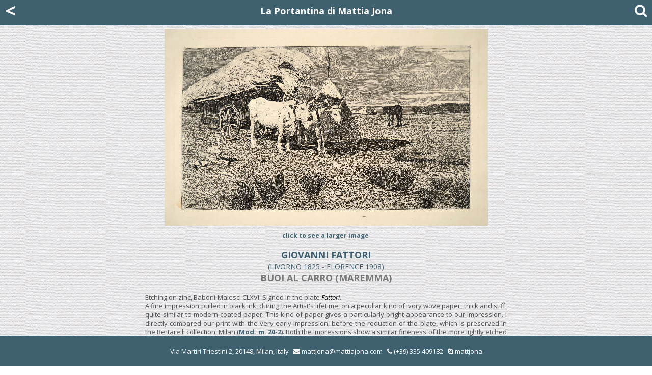

--- FILE ---
content_type: text/html; charset=UTF-8
request_url: https://mattiajona.com/schede.php?i=e2c5bd217c6d27ab504c9c07e9f4beb6&c=c71d730176b87f5e456c50ca4f0a834e
body_size: 5993
content:
<!DOCTYPE html> 
<html lang="en" style="height:100%;"> 
<head>
<meta charset="utf-8">
<title>Mattia Jona - GIOVANNI FATTORI - BUOI AL CARRO (MAREMMA)</title>
<meta name="description" CONTENT="La Portantina - Mattia Jona - GIOVANNI FATTORI - BUOI AL CARRO (MAREMMA)">
<meta name="viewport" content="width=device-width, initial-scale=1.0">
<link rel="shortcut icon" href="favicon.png">
<!-- Core CSS -->
<!--[if lt IE 9]>
	<script src="js/html5.js" type="text/javascript"></script>
<![endif]-->
<link rel="dns-prefetch" href="//fonts.googleapis.com" />
<link rel="stylesheet"   href="css/bootstrap_4.1.css"  />
<!-- Custom styles for this template -->
<link rel="stylesheet" href="css/navbar-static-top.css" />
<link rel="stylesheet" id="animation-css"  href="css/animation.css"  type="text/css" media="all" />
<link rel="stylesheet" id="main-style-css" href="css/style.css"      type="text/css" media="all" />
<link rel="stylesheet" id="responsive-css" href="css/responsive.css" type="text/css" media="all" />
<link rel="stylesheet" href="css/font-awesome.min.css" />
<link rel="stylesheet" href="https://fonts.googleapis.com/css?family=Open+Sans:300italic,400italic,600italic,700italic,400,300,600,700" />
<!-- Style Library -->
<link rel="stylesheet" href="css/style-library-1.css" rel="stylesheet" />
<link rel="stylesheet" href="css/plugins.css" />
<link rel="stylesheet" href="css/blocks.css" />
<link rel="stylesheet" href="css/custom.css" />
<link rel="stylesheet" href="css/footer.css" />

<!--[if lt IE 10]>
<link rel='stylesheet' id='puzzles-ie-css'  href='css/ie.css' type='text/css' media='all' />
<![endif]-->
</head>
<body data-spy="scroll" data-target="nav" class="">
<header id="header-1" class="header-dark fixed-top">
<div itemscope itemtype="http://schema.org/Person">
<span itemprop="name">Mattia Jona</span>
<span itemprop="company">La Portantina</span>
<span itemprop="tel">+39 02 8053315</span>
<a itemprop="email" href="mailto:mattjona@mattiajona.com">mattjona@mattiajona.com</a>
</div>
<nav class="main-nav navbar-fixed-top">
  <div class="container">
    <div class="underlined-title">
      <nav class="navbar header-dark fixed-top">
	      <a href="cartelle.php?i=c71d730176b87f5e456c50ca4f0a834e&o=e2c5bd217c6d27ab504c9c07e9f4beb6&v=" class="arrow_white">&lt;</a>
        <a href="index.php" class="topTitle col-centered">La Portantina di Mattia Jona</a>
        <i class="fa fa-2x fa-search" data-toggle="collapse" data-target="#cerca" aria-expanded="false" aria-controls="cerca"></i>
      </nav>
    </div>
  </div>
</nav>
<div class="collapse bg-concrete" id="cerca">
  <div class="row justify-content-center ">
    <div class="col-10 col-md-8 col-lg-5">
      <br>
      <form action="ricerca.php" method="GET" class="mt10" enctype="multipart/form-data">
        <input type="hidden" name="ui" value="5">
        <div class="input-group mb-3">
          <input type="text" class="form-control" placeholder="Search" aria-label="Search" name="s" >
          <div class="input-group-append">
            <button class="btn btn-outline-secondary" type="submit"><i class="fa fa-search"></i></button>
          </div>
        </div>
      </form>
      <br>
    </div>
  </div>
</div>
</header>
<div class="mt20">&nbsp;</div><section class="content-block"> 
  <div class="container">
    <div class="underlined-title">
      <div class="row justify-content-center tp20">
        <div class="col-lg-8 col-xs-12 col-md-8 col-sm-10">
          <a href="#bottom"><img src="images/virtex/fattori166majno.jpg" alt="BUOI AL CARRO (MAREMMA)" class="img-responsive justify-content-center"/></a>
        </div>
      </div>
		  <div class="row justify-content-center tp10">
	      <div class="col-lg-8 col-xs-12 col-md-8 col-sm-10"><a href="images/virtex/fattori166majnolarge.jpg" target="_blank"><span class="txtSmlBcol">click to see a larger image&nbsp;</span></a>  
        </div>
      </div>
    </div>
    <div class="container text-center">
      <div class="row justify-content-center">
        <div class="col-lg-8 col-xs-12 col-md-8 col-sm-10">
					<div class="text-center artist-surname">GIOVANNI FATTORI<br> <span class="artist-place">(Livorno 1825 - Florence 1908)</span><br><span class="opera-title">BUOI AL CARRO (MAREMMA)</span>
					</div>
				</div>
			</div>
      <div class="row justify-content-center tp10">
        <div class="col-lg-8 col-xs-12 col-md-8 col-sm-10">
				  <div class="text-justify"> <p>Etching on zinc, Baboni-Malesci CLXVI. Signed in the plate <em>Fattori</em>. <br />A fine impression pulled in black ink, during the Artist's lifetime, on a peculiar kind of ivory wove paper, thick and stiff, quite similar to modern coated paper. This kind of paper gives a particularly bright appearance to our impression. I directly compared our print with the very early impression, before the reduction of the plate, which is preserved in the Bertarelli collection, Milan (<strong><a title="esemplare in Bertarelli" href="http://graficheincomune.comune.milano.it/GraficheInComune/immagine/Mod.+m.+20-2" target="_blank">Mod. m. 20-2</a></strong>). Both the impressions show a similar fineness of the more lightly etched lines, as <a title="dettaglio" href="https://www.mattiajona.com/images/virtex%20folder/fattori166majnoref1.jpg" target="_blank"><strong>in the hay on the cart</strong></a>. The print has large margins. There are a few minor faults at the margins, including that, on the two smaller sides, the margin has been folded back for less than two centimeters. Generally the print is in very good condition.<br />PROVENANCE: originally part of a lot of Fattori's etchings coming from Majno family, sold at Finarte in March 1999.</p></div>
				</div>
		  </div>
		      <div class="row justify-content-center">
        <div class="col-lg-4 col-xs-12 col-md-3 col-sm-4 text-left txtBcol tp20"><a id="bottom"></a>
SOLD        </div>
			<div class="col-lg-4 col-xs-12 col-md-5 col-sm-6 text-right txtBcol tp20"><a href="mailto:mattiajona@mattiajona.com?subject=GIOVANNI FATTORI, BUOI AL CARRO (MAREMMA)">If you need more information...</a></div>
      </div>
      <div class="row justify-content-center tp20">
        <div class="col-lg-8 col-xs-12 col-md-8 col-sm-10">
					<a href="#" data-toggle="collapse" data-target="#collapseBio" aria-expanded="false" aria-controls="collapseBio"><span class="testogalleria">About the artist</span></a>
					<div class="collapse tp10" id="collapseBio">
						<div class="card card-header">
							<div class="text-justify bio"><p>Giovanni Fattori, possibly the most important painter of the nineteenth century in Italy, received his first instruction in drawing from a lesser painter of his native town. In 1846 Fattori moved to Florence to attend the Academy. During the 1850s Fattori joined the innovative artists, called Macchiaioli, who met at the Caff&egrave; Michelangelo in Florence and were champions of a new technique and style to contrast the conventional academic language. During those years, he still produced works that could be attributed to the historical-romantic school but his interest in studying from life also extended to landscape painting and the military life of the day became the subject of his first experiments in painting using the macchia technique. In 1867, after the death of his first wife, Fattori frequently stayed in the Maremma region which became the ideal backdrop for his works. Fattori began etching in the early 1880s, when he was nearly sixty; quite soon he was able to appreciate the difference of expression he could achieve using this new medium. A real <em>peintre-graveur</em>, he continued with etching his artistic research on light and essential shapes in reality.</p></div>
							<div class="row justify-content-center">
								<div class="col-lg-8 col-xs-12 col-md-8 col-sm-10">
									<div class="row row-conformity justify-content-center">
					                    <div class="col-sm-12 col-xs-12 col-md-6 col-lg-6 row-conformity tp10">
                      <div class="thumbnail row-conformity"><a href="schede.php?i=0b22cad40fa48c5f572412b90ddbcf1f&c=c71d730176b87f5e456c50ca4f0a834e"><img src="images/virtex/fattori148lssmall.jpg" align="bottom" border="1" alt="ESPLORAZIONE" class="img-responsive justify-content-center"/></a><br>
                        <div class="boxtesto">
                          <a href="schede.php?i=0b22cad40fa48c5f572412b90ddbcf1f&c=c71d730176b87f5e456c50ca4f0a834e"><span class="testogalleria">ESPLORAZIONE</span><br></bnr>Etching on zinc, SOLD&nbsp;</a>
                        </div>
                      </div>
                    </div>
				                      <div class="col-sm-12 col-xs-12 col-md-6 col-lg-6 row-conformity tp10">
                      <div class="thumbnail row-conformity"><a href="schede.php?i=11cfc6e9b3f15863e4b2358be9139a4c&c=c71d730176b87f5e456c50ca4f0a834e"><img src="images/virtex/fattori121small.jpg" align="bottom" border="1" alt="SOSTA DI SOMARI (Donkeys at Rest)" class="img-responsive justify-content-center"/></a><br>
                        <div class="boxtesto">
                          <a href="schede.php?i=11cfc6e9b3f15863e4b2358be9139a4c&c=c71d730176b87f5e456c50ca4f0a834e"><span class="testogalleria">SOSTA DI SOMARI (Donkeys at Rest)</span><br></bnr>Copper etching, SOLD&nbsp;</a>
                        </div>
                      </div>
                    </div>
				                      <div class="col-sm-12 col-xs-12 col-md-6 col-lg-6 row-conformity tp10">
                      <div class="thumbnail row-conformity"><a href="schede.php?i=17ebd823ff427a5a248376b2a5dd81c1&c=c71d730176b87f5e456c50ca4f0a834e"><img src="images/virtex/fattori119_small.jpg" align="bottom" border="1" alt="CONTADINO SUL CIUCO" class="img-responsive justify-content-center"/></a><br>
                        <div class="boxtesto">
                          <a href="schede.php?i=17ebd823ff427a5a248376b2a5dd81c1&c=c71d730176b87f5e456c50ca4f0a834e"><span class="testogalleria">CONTADINO SUL CIUCO</span><br></bnr>Zinc etching, SOLD&nbsp;</a>
                        </div>
                      </div>
                    </div>
				                      <div class="col-sm-12 col-xs-12 col-md-6 col-lg-6 row-conformity tp10">
                      <div class="thumbnail row-conformity"><a href="schede.php?i=1975a7f54245883fcefd961a4cc22856&c=c71d730176b87f5e456c50ca4f0a834e"><img src="images/virtex/fattori144lssmall.jpg" align="bottom" border="1" alt="VEDETTA (Look-out Post) " class="img-responsive justify-content-center"/></a><br>
                        <div class="boxtesto">
                          <a href="schede.php?i=1975a7f54245883fcefd961a4cc22856&c=c71d730176b87f5e456c50ca4f0a834e"><span class="testogalleria">VEDETTA (Look-out Post) </span><br></bnr>Etching on zinc, SOLD&nbsp;</a>
                        </div>
                      </div>
                    </div>
				                      <div class="col-sm-12 col-xs-12 col-md-6 col-lg-6 row-conformity tp10">
                      <div class="thumbnail row-conformity"><a href="schede.php?i=1c156f3a42af8f8b28c80d3cbbf70f12&c=c71d730176b87f5e456c50ca4f0a834e"><img src="images/virtex/fattori175small.jpg" align="bottom" border="1" alt="BOVI AGGIOGATI" class="img-responsive justify-content-center"/></a><br>
                        <div class="boxtesto">
                          <a href="schede.php?i=1c156f3a42af8f8b28c80d3cbbf70f12&c=c71d730176b87f5e456c50ca4f0a834e"><span class="testogalleria">BOVI AGGIOGATI</span><br></bnr>Zinc etching, REDUCED PRICE&nbsp;</a>
                        </div>
                      </div>
                    </div>
				                      <div class="col-sm-12 col-xs-12 col-md-6 col-lg-6 row-conformity tp10">
                      <div class="thumbnail row-conformity"><a href="schede.php?i=3c9017e71984d79ac8674d735f0276d7&c=c71d730176b87f5e456c50ca4f0a834e"><img src="images/virtex/fattori178small.jpg" align="bottom" border="1" alt="CARICA DI CAVALLERIA (Cavalry Charge)" class="img-responsive justify-content-center"/></a><br>
                        <div class="boxtesto">
                          <a href="schede.php?i=3c9017e71984d79ac8674d735f0276d7&c=c71d730176b87f5e456c50ca4f0a834e"><span class="testogalleria">CARICA DI CAVALLERIA (Cavalry Charge)</span><br></bnr>Copper etching, SOLD&nbsp;</a>
                        </div>
                      </div>
                    </div>
				                      <div class="col-sm-12 col-xs-12 col-md-6 col-lg-6 row-conformity tp10">
                      <div class="thumbnail row-conformity"><a href="schede.php?i=410ad79bde31a6149848057d0ff32a57&c=c71d730176b87f5e456c50ca4f0a834e"><img src="images/virtex/fattori144tpsmall.jpg" align="bottom" border="1" alt="VEDETTA (Look-out Post)" class="img-responsive justify-content-center"/></a><br>
                        <div class="boxtesto">
                          <a href="schede.php?i=410ad79bde31a6149848057d0ff32a57&c=c71d730176b87f5e456c50ca4f0a834e"><span class="testogalleria">VEDETTA (Look-out Post)</span><br></bnr>Etching, SOLD&nbsp;</a>
                        </div>
                      </div>
                    </div>
				                      <div class="col-sm-12 col-xs-12 col-md-6 col-lg-6 row-conformity tp10">
                      <div class="thumbnail row-conformity"><a href="schede.php?i=4e425fdf01c3a4f8f5d880e4ab2f2e3e&c=c71d730176b87f5e456c50ca4f0a834e"><img src="images/virtex/fattori_77_ small.jpg" align="bottom" border="1" alt="LA CIOCIARA" class="img-responsive justify-content-center"/></a><br>
                        <div class="boxtesto">
                          <a href="schede.php?i=4e425fdf01c3a4f8f5d880e4ab2f2e3e&c=c71d730176b87f5e456c50ca4f0a834e"><span class="testogalleria">LA CIOCIARA</span><br></bnr>Zinc etching&nbsp;</a>
                        </div>
                      </div>
                    </div>
				                      <div class="col-sm-12 col-xs-12 col-md-6 col-lg-6 row-conformity tp10">
                      <div class="thumbnail row-conformity"><a href="schede.php?i=4ff3875945e7992b6ade9c0b3dbeedf4&c=c71d730176b87f5e456c50ca4f0a834e"><img src="images/virtex/fattori161small.jpg" align="bottom" border="1" alt="LA FASCINAIA, also known as LA BOSCAIOLA or SPIGOLATRICE" class="img-responsive justify-content-center"/></a><br>
                        <div class="boxtesto">
                          <a href="schede.php?i=4ff3875945e7992b6ade9c0b3dbeedf4&c=c71d730176b87f5e456c50ca4f0a834e"><span class="testogalleria">LA FASCINAIA, also known as LA BOSCAIOLA or SPIGOLATRICE</span><br></bnr>Etching;, SOLD&nbsp;</a>
                        </div>
                      </div>
                    </div>
				                      <div class="col-sm-12 col-xs-12 col-md-6 col-lg-6 row-conformity tp10">
                      <div class="thumbnail row-conformity"><a href="schede.php?i=511327ec43c0a07bf6543d1c610e59df&c=c71d730176b87f5e456c50ca4f0a834e"><img src="images/virtex/fattori_50_signed_small.jpg" align="bottom" border="1" alt="IL CANINO NERO the little black dog" class="img-responsive justify-content-center"/></a><br>
                        <div class="boxtesto">
                          <a href="schede.php?i=511327ec43c0a07bf6543d1c610e59df&c=c71d730176b87f5e456c50ca4f0a834e"><span class="testogalleria">IL CANINO NERO the little black dog</span><br></bnr>Etching on zinc, SOLD&nbsp;</a>
                        </div>
                      </div>
                    </div>
				                      <div class="col-sm-12 col-xs-12 col-md-6 col-lg-6 row-conformity tp10">
                      <div class="thumbnail row-conformity"><a href="schede.php?i=5eb24b86d8937c9075545d115e095766&c=c71d730176b87f5e456c50ca4f0a834e"><img src="images/virtex/fattori195small.jpg" align="bottom" border="1" alt="STRADINA AL SOLE" class="img-responsive justify-content-center"/></a><br>
                        <div class="boxtesto">
                          <a href="schede.php?i=5eb24b86d8937c9075545d115e095766&c=c71d730176b87f5e456c50ca4f0a834e"><span class="testogalleria">STRADINA AL SOLE</span><br></bnr>Etching, SOLD&nbsp;</a>
                        </div>
                      </div>
                    </div>
				                      <div class="col-sm-12 col-xs-12 col-md-6 col-lg-6 row-conformity tp10">
                      <div class="thumbnail row-conformity"><a href="schede.php?i=6380df7f58d779cc0ebbefea175fc6ad&c=c71d730176b87f5e456c50ca4f0a834e"><img src="images/virtex/fattorisomarellismall.jpg" align="bottom" border="1" alt="DONKEYS AT REST" class="img-responsive justify-content-center"/></a><br>
                        <div class="boxtesto">
                          <a href="schede.php?i=6380df7f58d779cc0ebbefea175fc6ad&c=c71d730176b87f5e456c50ca4f0a834e"><span class="testogalleria">DONKEYS AT REST</span><br></bnr>Pen and brown ink over traces in black chalk, SOLD&nbsp;</a>
                        </div>
                      </div>
                    </div>
				                      <div class="col-sm-12 col-xs-12 col-md-6 col-lg-6 row-conformity tp10">
                      <div class="thumbnail row-conformity"><a href="schede.php?i=68b873dbdc4a6438503acad8f8b9859b&c=c71d730176b87f5e456c50ca4f0a834e"><img src="images/virtex/fattori154small.jpg" align="bottom" border="1" alt="IL SERGENTE" class="img-responsive justify-content-center"/></a><br>
                        <div class="boxtesto">
                          <a href="schede.php?i=68b873dbdc4a6438503acad8f8b9859b&c=c71d730176b87f5e456c50ca4f0a834e"><span class="testogalleria">IL SERGENTE</span><br></bnr>Zinc etching, SOLD&nbsp;</a>
                        </div>
                      </div>
                    </div>
				                      <div class="col-sm-12 col-xs-12 col-md-6 col-lg-6 row-conformity tp10">
                      <div class="thumbnail row-conformity"><a href="schede.php?i=6fa77baa8c97a8a12bc9cc5bfd747a3a&c=c71d730176b87f5e456c50ca4f0a834e"><img src="images/virtex/fattori50tglbsmall.jpg" align="bottom" border="1" alt="IL CANINO NERO the little black dog" class="img-responsive justify-content-center"/></a><br>
                        <div class="boxtesto">
                          <a href="schede.php?i=6fa77baa8c97a8a12bc9cc5bfd747a3a&c=c71d730176b87f5e456c50ca4f0a834e"><span class="testogalleria">IL CANINO NERO the little black dog</span><br></bnr>Zinc etching, SOLD&nbsp;</a>
                        </div>
                      </div>
                    </div>
				                      <div class="col-sm-12 col-xs-12 col-md-6 col-lg-6 row-conformity tp10">
                      <div class="thumbnail row-conformity"><a href="schede.php?i=736d412559d900ae002bf5e389fdca53&c=c71d730176b87f5e456c50ca4f0a834e"><img src="images/virtex/fattori18small.jpg" align="bottom" border="1" alt="UN SOLDATO (A soldier)" class="img-responsive justify-content-center"/></a><br>
                        <div class="boxtesto">
                          <a href="schede.php?i=736d412559d900ae002bf5e389fdca53&c=c71d730176b87f5e456c50ca4f0a834e"><span class="testogalleria">UN SOLDATO (A soldier)</span><br></bnr>Zinc etching, SOLD&nbsp;</a>
                        </div>
                      </div>
                    </div>
				                      <div class="col-sm-12 col-xs-12 col-md-6 col-lg-6 row-conformity tp10">
                      <div class="thumbnail row-conformity"><a href="schede.php?i=797593d01ed751c3e80eda6f12d2b198&c=c71d730176b87f5e456c50ca4f0a834e"><img src="images/virtex/fattori18prova_small.jpg" align="bottom" border="1" alt="UN SOLDATO (A SOLDIER)" class="img-responsive justify-content-center"/></a><br>
                        <div class="boxtesto">
                          <a href="schede.php?i=797593d01ed751c3e80eda6f12d2b198&c=c71d730176b87f5e456c50ca4f0a834e"><span class="testogalleria">UN SOLDATO (A SOLDIER)</span><br></bnr>Etching on zinc, artist's proof touched in pen and wash, SOLD&nbsp;</a>
                        </div>
                      </div>
                    </div>
				                      <div class="col-sm-12 col-xs-12 col-md-6 col-lg-6 row-conformity tp10">
                      <div class="thumbnail row-conformity"><a href="schede.php?i=80921cdd8281b5ca2980f903c7862684&c=c71d730176b87f5e456c50ca4f0a834e"><img src="images/virtex/fattori49small.jpg" align="bottom" border="1" alt="MARINA LIVORNESE (Seascape near Livorno)" class="img-responsive justify-content-center"/></a><br>
                        <div class="boxtesto">
                          <a href="schede.php?i=80921cdd8281b5ca2980f903c7862684&c=c71d730176b87f5e456c50ca4f0a834e"><span class="testogalleria">MARINA LIVORNESE (Seascape near Livorno)</span><br></bnr>Copper etching, SOLD&nbsp;</a>
                        </div>
                      </div>
                    </div>
				                      <div class="col-sm-12 col-xs-12 col-md-6 col-lg-6 row-conformity tp10">
                      <div class="thumbnail row-conformity"><a href="schede.php?i=810444b9a5cc10421638dd632fb30b37&c=c71d730176b87f5e456c50ca4f0a834e"><img src="images/virtex/fattori52lssmall.jpg" align="bottom" border="1" alt="VECCHIO MERCATO A FIRENZE" class="img-responsive justify-content-center"/></a><br>
                        <div class="boxtesto">
                          <a href="schede.php?i=810444b9a5cc10421638dd632fb30b37&c=c71d730176b87f5e456c50ca4f0a834e"><span class="testogalleria">VECCHIO MERCATO A FIRENZE</span><br></bnr>Zinc etching, SOLD&nbsp;</a>
                        </div>
                      </div>
                    </div>
				                      <div class="col-sm-12 col-xs-12 col-md-6 col-lg-6 row-conformity tp10">
                      <div class="thumbnail row-conformity"><a href="schede.php?i=88ae660b8f8975d7dda82462872cd294&c=c71d730176b87f5e456c50ca4f0a834e"><img src="images/virtex/fattori78lssmall.jpg" align="bottom" border="1" alt=" DUE STUDI (Two Studies)" class="img-responsive justify-content-center"/></a><br>
                        <div class="boxtesto">
                          <a href="schede.php?i=88ae660b8f8975d7dda82462872cd294&c=c71d730176b87f5e456c50ca4f0a834e"><span class="testogalleria"> DUE STUDI (Two Studies)</span><br></bnr>Zinc etching, REDUCED PRICE&nbsp;</a>
                        </div>
                      </div>
                    </div>
				                      <div class="col-sm-12 col-xs-12 col-md-6 col-lg-6 row-conformity tp10">
                      <div class="thumbnail row-conformity"><a href="schede.php?i=936ae667982f364137d3d41a27dfaed9&c=c71d730176b87f5e456c50ca4f0a834e"><img src="images/virtex/fattori138lssmall.jpg" align="bottom" border="1" alt="ROVINE DEL CASTELLO DI VINCIGLIATA" class="img-responsive justify-content-center"/></a><br>
                        <div class="boxtesto">
                          <a href="schede.php?i=936ae667982f364137d3d41a27dfaed9&c=c71d730176b87f5e456c50ca4f0a834e"><span class="testogalleria">ROVINE DEL CASTELLO DI VINCIGLIATA</span><br></bnr>Etching on zinc, SOLD&nbsp;</a>
                        </div>
                      </div>
                    </div>
				                      <div class="col-sm-12 col-xs-12 col-md-6 col-lg-6 row-conformity tp10">
                      <div class="thumbnail row-conformity"><a href="schede.php?i=94193bd180c6a4379e3ef64a82a49476&c=c71d730176b87f5e456c50ca4f0a834e"><img src="images/virtex/fattori66lssmall.jpg" align="bottom" border="1" alt="RACCOGLITRICE DI FOGLIE (Gathering Leaves)" class="img-responsive justify-content-center"/></a><br>
                        <div class="boxtesto">
                          <a href="schede.php?i=94193bd180c6a4379e3ef64a82a49476&c=c71d730176b87f5e456c50ca4f0a834e"><span class="testogalleria">RACCOGLITRICE DI FOGLIE (Gathering Leaves)</span><br></bnr>Zinc etching, SOLD&nbsp;</a>
                        </div>
                      </div>
                    </div>
				                      <div class="col-sm-12 col-xs-12 col-md-6 col-lg-6 row-conformity tp10">
                      <div class="thumbnail row-conformity"><a href="schede.php?i=a17b32300fd9a5fb55d93daecd667e96&c=c71d730176b87f5e456c50ca4f0a834e"><img src="images/virtex/fattori57small.jpg" align="bottom" border="1" alt="LE CASCINE" class="img-responsive justify-content-center"/></a><br>
                        <div class="boxtesto">
                          <a href="schede.php?i=a17b32300fd9a5fb55d93daecd667e96&c=c71d730176b87f5e456c50ca4f0a834e"><span class="testogalleria">LE CASCINE</span><br></bnr>Etching on zinc, SOLD&nbsp;</a>
                        </div>
                      </div>
                    </div>
				                      <div class="col-sm-12 col-xs-12 col-md-6 col-lg-6 row-conformity tp10">
                      <div class="thumbnail row-conformity"><a href="schede.php?i=b8c2b84a6d8296e4d1f4cd2189763fbd&c=c71d730176b87f5e456c50ca4f0a834e"><img src="images/virtex/fattori37lssmall.jpg" align="bottom" border="1" alt="UN PONTE SULL'AFFRICO (A Bridge on the Affrico Torrent) " class="img-responsive justify-content-center"/></a><br>
                        <div class="boxtesto">
                          <a href="schede.php?i=b8c2b84a6d8296e4d1f4cd2189763fbd&c=c71d730176b87f5e456c50ca4f0a834e"><span class="testogalleria">UN PONTE SULL'AFFRICO (A Bridge on the Affrico Torrent) </span><br></bnr>Zinc etching, REDUCED PRICE&nbsp;</a>
                        </div>
                      </div>
                    </div>
				                      <div class="col-sm-12 col-xs-12 col-md-6 col-lg-6 row-conformity tp10">
                      <div class="thumbnail row-conformity"><a href="schede.php?i=bb636c1b1d034e7e3cc8ae6b34fac556&c=c71d730176b87f5e456c50ca4f0a834e"><img src="images/virtex/fattori178psmall.jpg" align="bottom" border="1" alt="CARICA DI CAVALLERIA (Cavalry Charge)" class="img-responsive justify-content-center"/></a><br>
                        <div class="boxtesto">
                          <a href="schede.php?i=bb636c1b1d034e7e3cc8ae6b34fac556&c=c71d730176b87f5e456c50ca4f0a834e"><span class="testogalleria">CARICA DI CAVALLERIA (Cavalry Charge)</span><br></bnr>Copper etching, SOLD&nbsp;</a>
                        </div>
                      </div>
                    </div>
				                      <div class="col-sm-12 col-xs-12 col-md-6 col-lg-6 row-conformity tp10">
                      <div class="thumbnail row-conformity"><a href="schede.php?i=c31af1e668d072633c4b871ff638245d&c=c71d730176b87f5e456c50ca4f0a834e"><img src="images/virtex/fattori156small.jpg" align="bottom" border="1" alt="ACCAMPAMENTO" class="img-responsive justify-content-center"/></a><br>
                        <div class="boxtesto">
                          <a href="schede.php?i=c31af1e668d072633c4b871ff638245d&c=c71d730176b87f5e456c50ca4f0a834e"><span class="testogalleria">ACCAMPAMENTO</span><br></bnr>Etching&nbsp;</a>
                        </div>
                      </div>
                    </div>
				                      <div class="col-sm-12 col-xs-12 col-md-6 col-lg-6 row-conformity tp10">
                      <div class="thumbnail row-conformity"><a href="schede.php?i=ce4659c130c8537e44cab66e8c93de95&c=c71d730176b87f5e456c50ca4f0a834e"><img src="images/virtex/fattori111lssmall.jpg" align="bottom" border="1" alt="LA CASA A BAUCO (House in Bauco)" class="img-responsive justify-content-center"/></a><br>
                        <div class="boxtesto">
                          <a href="schede.php?i=ce4659c130c8537e44cab66e8c93de95&c=c71d730176b87f5e456c50ca4f0a834e"><span class="testogalleria">LA CASA A BAUCO (House in Bauco)</span><br></bnr>Zinc etching, SOLD&nbsp;</a>
                        </div>
                      </div>
                    </div>
				                      <div class="col-sm-12 col-xs-12 col-md-6 col-lg-6 row-conformity tp10">
                      <div class="thumbnail row-conformity"><a href="schede.php?i=d0f7e5863c08f1c7f53e649a6e66c149&c=c71d730176b87f5e456c50ca4f0a834e"><img src="images/virtex/fattori_2_tag_small.jpg" align="bottom" border="1" alt="TWO STUDY SHEETS FROM A NOTEBOOK" class="img-responsive justify-content-center"/></a><br>
                        <div class="boxtesto">
                          <a href="schede.php?i=d0f7e5863c08f1c7f53e649a6e66c149&c=c71d730176b87f5e456c50ca4f0a834e"><span class="testogalleria">TWO STUDY SHEETS FROM A NOTEBOOK</span><br></bnr>Black chalk, REDUCED PRICE&nbsp;</a>
                        </div>
                      </div>
                    </div>
				                      <div class="col-sm-12 col-xs-12 col-md-6 col-lg-6 row-conformity tp10">
                      <div class="thumbnail row-conformity"><a href="schede.php?i=d53f26d1ee6a5d4aff70d77428ecad31&c=c71d730176b87f5e456c50ca4f0a834e"><img src="images/virtex/fattori_40small.jpg" align="bottom" border="1" alt="UN VIALE ALLE CASCINE" class="img-responsive justify-content-center"/></a><br>
                        <div class="boxtesto">
                          <a href="schede.php?i=d53f26d1ee6a5d4aff70d77428ecad31&c=c71d730176b87f5e456c50ca4f0a834e"><span class="testogalleria">UN VIALE ALLE CASCINE</span><br></bnr>Etching, SOLD, SOLD&nbsp;</a>
                        </div>
                      </div>
                    </div>
				                      <div class="col-sm-12 col-xs-12 col-md-6 col-lg-6 row-conformity tp10">
                      <div class="thumbnail row-conformity"><a href="schede.php?i=dc16fe1b7aaf1686745f9f07d1a27ed4&c=c71d730176b87f5e456c50ca4f0a834e"><img src="images/virtex/fattori-69_small.jpg" align="bottom" border="1" alt="INTERNO DI STALLA CON CAVALLI (Inside Stable with Horses)" class="img-responsive justify-content-center"/></a><br>
                        <div class="boxtesto">
                          <a href="schede.php?i=dc16fe1b7aaf1686745f9f07d1a27ed4&c=c71d730176b87f5e456c50ca4f0a834e"><span class="testogalleria">INTERNO DI STALLA CON CAVALLI (Inside Stable with Horses)</span><br></bnr>Etching, SOLD&nbsp;</a>
                        </div>
                      </div>
                    </div>
				                      <div class="col-sm-12 col-xs-12 col-md-6 col-lg-6 row-conformity tp10">
                      <div class="thumbnail row-conformity"><a href="schede.php?i=ea6e0d81fc7bc6691e0ec770e24fb750&c=c71d730176b87f5e456c50ca4f0a834e"><img src="images/virtex/fattori44small.jpg" align="bottom" border="1" alt="CONTADINA TOSCANA SEDUTA (Tuscan Peasant Woman Sitting) " class="img-responsive justify-content-center"/></a><br>
                        <div class="boxtesto">
                          <a href="schede.php?i=ea6e0d81fc7bc6691e0ec770e24fb750&c=c71d730176b87f5e456c50ca4f0a834e"><span class="testogalleria">CONTADINA TOSCANA SEDUTA (Tuscan Peasant Woman Sitting) </span><br></bnr>Zinc etching, REDUCED PRICE&nbsp;</a>
                        </div>
                      </div>
                    </div>
				                      <div class="col-sm-12 col-xs-12 col-md-6 col-lg-6 row-conformity tp10">
                      <div class="thumbnail row-conformity"><a href="schede.php?i=eb11e7c837935bf6d729803e8e74b8c2&c=c71d730176b87f5e456c50ca4f0a834e"><img src="images/virtex/fattori4small.jpg" align="bottom" border="1" alt="TESTE DI CAVALLO" class="img-responsive justify-content-center"/></a><br>
                        <div class="boxtesto">
                          <a href="schede.php?i=eb11e7c837935bf6d729803e8e74b8c2&c=c71d730176b87f5e456c50ca4f0a834e"><span class="testogalleria">TESTE DI CAVALLO</span><br></bnr>Etching, SOLD&nbsp;</a>
                        </div>
                      </div>
                    </div>
				                    </div>
								</div>
						  </div>
						</div>
					</div>
	      </div>
      </div>

      <div class="row justify-content-center mt30 mb20">
        <div class="col-lg-4 col-xs-6 col-md-4 col-sm-6 col-6 text-right mb40">
					<a href="cartelle.php?i=c71d730176b87f5e456c50ca4f0a834e&o=e2c5bd217c6d27ab504c9c07e9f4beb6&v="><i class="fa fa-4x fa-chevron-left"></i></a>
        	</div>
        	<div class="col-lg-4 col-xs-6 col-md-4 col-sm-6 col-6 text-left mb40">
						<a href="index.php"><i class="fa fa-4x fa-home"></i></a>
        	</div>
				</div>
    </div>
  </div>
</section>
<footer class="footer footer-dark">
  <div class="row justify-content-center">
    <div class="d-none d-sm-block">
      <div class="col-xs-12">Via Martiri Triestini 2, 20148, Milan, Italy &nbsp; <i class="fa fa-envelope"></i> <a href="mailto:mattjona@mattiajona.com">mattjona@mattiajona.com</a> &nbsp; <a href="tel:+39028053315"><i class="fa fa-phone"></i> (+39) 335 409182</a> &nbsp; <i class="fa fa-skype"></i> <a href="skype:mattjona?call">mattjona</a></div></div>
    <div class="d-sm-none">
      <div class="col-xs-12"><i class="fa fa-envelope"></i> <a href="mailto:mattjona@mattiajona.com">mattjona@mattiajona.com</a> &nbsp; <i class="fa fa-phone"></i> <a href="tel:+39028053315">(+39) 335 409182</a></div></div>
  </div>
</footer>
<!-- jQuery first, then Popper.js, then Bootstrap JS -->
<script src="js/jquery-1.9.1.min.js"></script>

<script src="js/popper_1.14.0.min.js"></script>
<script src="js/bootstrap_4.1.0.min.js"></script>

<script type='text/javascript' src='js/superfish.js'></script>
<script type='text/javascript' src='js/jquery.mobilemenu.min.js'></script>
<script type='text/javascript' src='js/jquery.slidemenu.js'></script>
<script type='text/javascript' src='js/skip-link-focus-fix.js'></script>
<script type='text/javascript' src='js/ui/core1.11.4.min.js'></script>
<script type='text/javascript' src='js/ui/widget1.11.4.min.js'></script>
<script type='text/javascript' src='js/ui/mouse1.11.4.min.js'></script>
<script type='text/javascript' src='js/ui/draggable1.11.4.min.js'></script>
<script type='text/javascript' src='js/ui/tabs1.11.4.min.js'></script>
<script type='text/javascript' src='js/conformity.js'></script>
<script>
$(function (){
  $('[data-toggle="offcanvas"]').on('click', function ()
    {
    $('.offcanvas-collapse').toggleClass('open')
    })
})
</script>
</body>
</html>

--- FILE ---
content_type: application/javascript
request_url: https://mattiajona.com/js/conformity.js
body_size: 930
content:
/*! v0.2.3 https://github.com/codekipple/conformity. Plugin adapted from this code:- http://codepen.io/micahgodbolt/details/FgqLc */

/*
    pass conformity a jquery collection of blocks inside a container, conformity will make sure each row is
    equal heights, call conformity on window resize for responsive equal heights

    Supports CommonJS, AMD or browser globals.
    see: https://github.com/umdjs/umd/blob/master/jqueryPluginCommonjs.js
*/
(function (factory) {
    if (typeof define === 'function' && define.amd) {
        // AMD. Register as an anonymous module.
        define(['jquery'], factory);
    } else if (typeof exports === 'object') {
        // Node/CommonJS
        factory(require('jquery'));
    } else {
        // Browser globals
        factory(jQuery);
    }
}(function ($) {
    $.fn.conformity = function (options) {
        var settings = {
                'mode': 'min-height'
            },
            elements = $(this),
            currentTallest = 0,
            currentRowStart = 0,
            rowDivs = [],
            $el,
            topPosition = 0;

        if (options) {
            $.extend(settings, options);
        }

        return elements.each(function() {
            $el = $(this);

            /*
                alter height and min-height so we can get an accurate measure of the
                elements height
            */
            if (settings.mode === 'min-height') {
                $el
                    .height('auto')
                    .css('min-height', 0);
            } else if (settings.mode === 'height')  {
                $el.height('auto');
            }

            /*
                top offset is used to determine if the element is on the current
                row or a new one
            */
            topPosition = $el.offset().top;

            if (currentRowStart != topPosition) {
                for (currentDiv = 0 ; currentDiv < rowDivs.length ; currentDiv++) {
                    rowDivs[currentDiv].css(settings.mode, currentTallest);
                }

                rowDivs.length = 0; // empty the array
                currentRowStart = topPosition;
                currentTallest = $el.outerHeight();
                rowDivs.push($el);
            } else {
                rowDivs.push($el);
                currentTallest = (currentTallest < $el.outerHeight()) ? ($el.outerHeight()) : (currentTallest);
            }

            for (currentDiv = 0 ; currentDiv < rowDivs.length ; currentDiv++) {
                rowDivs[currentDiv].css(settings.mode, currentTallest);
            }
        });
    };
}));